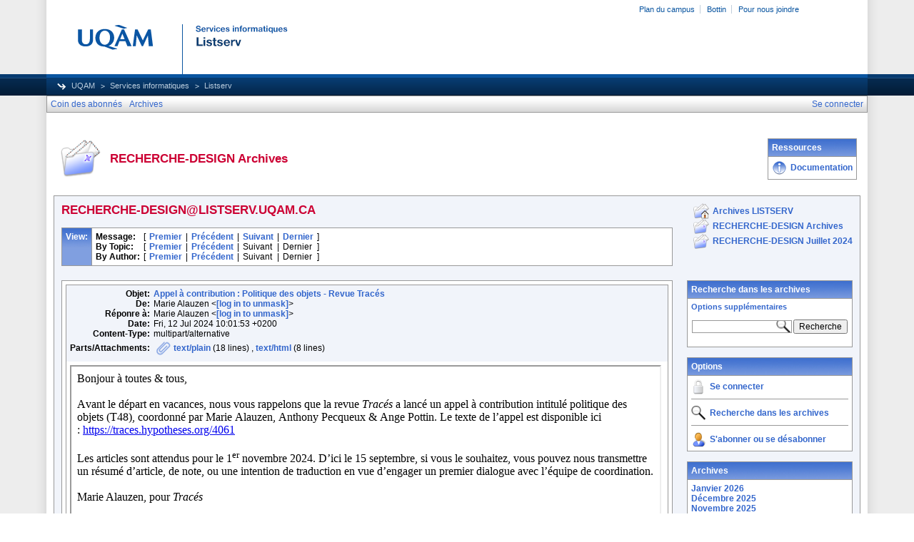

--- FILE ---
content_type: text/html; charset=utf-8
request_url: https://listserv.uqam.ca/cgi-bin/wa?A2=1807&L=RECHERCHE-DESIGN&D=0&P=881213
body_size: 57887
content:
<!DOCTYPE HTML PUBLIC "-//W3C//DTD HTML 4.01 Transitional//EN">
<html>
<head>
<meta http-equiv="X-UA-Compatible" content="IE=7">
<title>LISTSERV - RECHERCHE-DESIGN Archives</title>
<meta http-equiv="Content-Type" content="text/html; charset=utf-8">
<style type="text/css">
body {
  font-family: Arial, Helvetica, sans-serif;
  font-size: 12px;
  color: #000000
}
p {
  font-family: Arial, Helvetica, sans-serif;
  font-size: 12px;
  color: #000000
}
a {
  font-family: Arial, Helvetica, sans-serif;
  font-size: 12px;
  font-weight: bold;
  color: #3366CC;
  text-decoration: none
}
p.archive {
  font-family: Arial, Helvetica, sans-serif;
  font-size: 12px;
  color: #000000
}
p.archive a {
  font-family: Arial, Helvetica, sans-serif;
  font-size: 12px;
  font-weight: bold;
  color: #3366CC;
  text-decoration: none
}
p.archive a:visited {
  font-family: Arial, Helvetica, sans-serif;
  font-size: 12px;
  font-weight: bold;
  color: #663399;
  text-decoration: none
}
p.bloghead {
  font-family: Arial, Helvetica, sans-serif;
  font-size: 12px;
  color: #000000
}
p.bloghead a {
  font-family: Arial, Helvetica, sans-serif;
  font-size: 12px;
  font-weight: bold;
  color: #3366CC;
  text-decoration: none
}
p.blogdate {
  font-family: Arial, Helvetica, sans-serif;
  font-size: 11px;
  color: #999999
}
p.blogcontent {
  font-family: Arial, Helvetica, sans-serif;
  font-size: 12px;
  color: #000000
}
pre.blogcontent {
  font-family: Arial, Helvetica, sans-serif;
  font-size: 12px;
  color: #000000;
  white-space: pre-wrap; /* css-3 */
  white-space: -moz-pre-wrap !important; /* Mozilla, since 1999 */
  white-space: -pre-wrap; /* Opera 4-6 */
  white-space: -o-pre-wrap; /* Opera 7 */
  word-wrap: break-word; /* Internet Explorer 5.5+ */
  word-wrap:break-word;
  _white-space:pre;   /* IE only hack to re-specify in addition to word-wrap  */
}
p.blogsmall {
  font-family: Arial, Helvetica, sans-serif;
  font-size: 11px;
  color: #000000
}
p.blogsmall a {
  font-family: Arial, Helvetica, sans-serif;
  font-size: 11px;
  font-weight: bold;
  color: #3366CC;
  text-decoration: none
}
.blogtop {
  background-image: url("/archives/images/b-boxbluetopblog.jpg");
  background-position: top;
  background-repeat: repeat-x;
  background-color: #809FE0;
  border-right: #999999 1px solid;
  border-top: #999999 1px solid;
  border-left: #999999 1px solid;
  border-bottom: #999999 1px solid
}
.blogtoph {
  background-image: url("/archives/images/b-boxbluetopblog.jpg");
  background-position: top;
  background-repeat: repeat-x;
  background-color: #809FE0;
  border-right: #999999 1px solid;
}
.blogbox {
  background-color: #FFFFFF;
  border-right: #999999 1px solid;
  border-left: #999999 1px solid;
  border-bottom: #999999 1px solid
}
textarea, input, select {
  font-family: Verdana, Arial, Helvetica, sans-serif;
  font-size: 12px;
  color: #000000
}
input.search {
  border: #999999 solid 1px;
  background-image: url("/archives/images/b-mglass.png");
  background-repeat: no-repeat;
  background-color: #FFFFFF;
  background-position: right
}
td {
  font-family: Arial, Helvetica, sans-serif;
  font-size: 12px;
  color: #000000
}
h1 {
  font-family: Arial, Helvetica, sans-serif;
  font-size: 17px;
  font-weight: bold;
  color: #CC0033;
  margin: 0pt
}
h2 {
  font-family: Arial, Helvetica, sans-serif;
  font-size: 17px;
  font-weight: bold;
  color: #CC0033;
  margin: 0pt
}
h3 {
  font-family: Arial, Helvetica, sans-serif;
  font-size: 16px;
  font-weight: bold;
  color: #3366CC;
  margin: 0pt
}
h4 {
  font-family: Arial, Helvetica, sans-serif;
  font-size: 12px;
  font-weight: bold;
  color: #FFFFFF;
  margin: 0pt
}
h4 a {
  font-family: Arial, Helvetica, sans-serif;
  font-size: 12px;
  font-weight: bold;
  color: #FFFFFF;
  margin: 0pt
}
th {
  font-family: Arial, Helvetica, sans-serif;
  font-size: 12px;
  font-weight: bold;
  color: #FFFFFF;
  margin: 0pt
}
th a {
  font-family: Arial, Helvetica, sans-serif;
  font-size: 12px;
  font-weight: bold;
  color: #FFFFFF;
  margin: 0pt
}
p.small {
  font-family: Arial, Helvetica, sans-serif;
  font-size: 11px;
  color: #000000
}
p.smallheader {
  font-family: Arial, Helvetica, sans-serif;
  font-size: 11px;
  font-weight: bold;
  color: #FFFFFF
}
tt {
  font-size: 13px;
}
pre {
  font-size: 13px;
  white-space: pre-wrap; /* css-3 */
  white-space: -moz-pre-wrap !important; /* Mozilla, since 1999 */
  white-space: -pre-wrap; /* Opera 4-6 */
  white-space: -o-pre-wrap; /* Opera 7 */
  word-wrap: break-word; /* Internet Explorer 5.5+ */
  _white-space: normal; /* Additional IE Adjustment */
}
.tableframe {
  border-right: #999999 1px solid;
  border-top: #999999 1px solid;
  border-left: #999999 1px solid;
  border-bottom: #999999 1px solid
}
.tableframeinv {
  border-right: #F1F4FA 1px solid;
  border-top: #F1F4FA 1px solid;
  border-left: #F1F4FA 1px solid;
  border-bottom: #F1F4FA 1px solid
}
.emphasizedcell {
  background-image: url("/archives/images/b-boxbluetopblog.jpg");
  background-position: top;
  background-repeat: repeat-x;
  background-color: #809FE0
}
.emphasizedgroup {
  background-color: #F1F4FA
}
.normalgroup {
  background-color: #FFFFFF
}
.headergroup {
  background-color: #C4CDDE
}
.cardcolor {
  background-color: #F1F4FA
}
.reply {
  font-family: Arial, Helvetica, sans-serif
}
.error {
  font-family: Arial, Helvetica, sans-serif;
  font-size: 13px;
  color: #CC3333
}
.message {
  font-family: Arial, Helvetica, sans-serif;
  font-size: 13px;
  color: #3333FF
}
.green {
  font-family: Arial, Helvetica, sans-serif;
  color: #009900
}
.grey {
  font-family: Arial, Helvetica, sans-serif;
  color: #999999
}
.subindent {
  text-indent:50px
}
.listselframe {
  background-image: url("/archives/images/b-listselback.jpg");
  background-repeat: repeat-x;
  background-color: #FFFFFF;
  background-position: bottom;
  border-right: #999999 1px solid;
  border-top: #999999 1px solid;
  border-left: #999999 1px solid;
  border-bottom: #999999 1px solid
}
.tutorialframe {
  background-color: #FFFFFF;
}
.bargraph {
  background-image: url('/archives/images/b-bargraph.jpg');
  background-color: #26A026;
  background-repeat: repeat-x;
  background-position: center left
}
.boxtop {
  background-image: url("/archives/images/b-boxbluetop.jpg");
  background-position: top;
  background-repeat: repeat-x;
  background-color: #BDCDEF;
  border-right: #999999 1px solid;
  border-top: #999999 1px solid;
  border-left: #999999 1px solid;
  border-bottom: #999999 1px solid
}
.boxback {
  background-image: url("/archives/images/b-boxback.jpg");
  background-position: bottom;
  background-repeat: repeat-x;
  background-color: #FFFFFF;
  border-right: #999999 1px solid;
  border-left: #999999 1px solid;
  border-bottom: #999999 1px solid
}
hr {
  width:100%;
  height:1px;
  color:#999999;
  border-style: solid;
  border-color: #999999;
  border-width: 1px 0px 0px 0px;
  padding-top:1px;
  padding-bottom:1px
}
.SPF_red {
  font-family: Arial, Helvetica, sans-serif;
  font-weight: bold;
  color: #CC3333
}
.SPF_orange {
  font-family: Arial, Helvetica, sans-serif;
  font-weight: bold;
  color: #FF9933
}
.SPF_green {
  font-family: Arial, Helvetica, sans-serif;
  font-weight: bold;
  color: #336633
}
.SPF_error {
  font-weight: bold;
  color: #CC3333
}
.SPF_match {
  font-weight: bold;
  color: #3333FF
}
.SPF_comment {
  font-weight: bold;
  color: #3333FF
}
.userRole {
  font-family: Arial, Helvetica, sans-serif;
  font-size: 12px;
  color: #3366CC
}
.titleBorderTop {
  border-top: #999999 1px solid;
  border-left: #999999 1px solid;
  border-right: #999999 1px solid
}
.pulldownMenuTopLevel {
  background-image: url("/archives/images/b-menuback.jpg");
  background-repeat: repeat-x;
  background-color: #FFFFFF;
  background-position: bottom;
  border-top: #999999 1px solid;
  border-bottom: #999999 1px solid;
  border-left: #999999 1px solid;
  border-right: #999999 1px solid
}
.pulldownMenuInner {
  background-color: #F1F4FA;
  border: #999999 1px solid
}
.pulldownMenuItem {
  font-family: Arial, Helvetica, sans-serif;
  font-size: 12px;
  font-weight: normal;
  color: #3366CC;
  padding-top: 4;
  padding-bottom: 4;
  padding-left: 5;
  padding-right: 5;
  cursor: pointer
}
.pulldownMenuItemHighlight {
  font-family: Arial, Helvetica, sans-serif;
  font-size: 12px;
  font-weight: normal;
  color: #3366CC;
  padding-top:4;
  padding-bottom: 4;
  padding-left: 5;
  padding-right: 5;
  cursor: pointer;
  background-color: #B6B9CA
}
.pulldownMenuItemSpec {
  font-family: Arial, Helvetica, sans-serif;
  font-size: 12px;
  font-weight: normal;
  color: #3366CC;
  cursor: pointer
}
.pulldownMenuItemSpecHighlight {
  font-family: Arial, Helvetica, sans-serif;
  font-size: 12px;
  font-weight: normal;
  color: #3366CC;
  cursor: pointer;
  background-color: #B6B9CA
}
.pulldownMenuItem a {
  font-family: Arial, Helvetica, sans-serif;
  font-size: 12px;
  font-weight: normal;
  color: #3366CC;
  text-decoration: none
}
.pulldownMenuItem a:hover {
  font-family: Arial, Helvetica, sans-serif;
  font-size: 12px;
  font-weight: normal;
  color: #3366CC;
  text-decoration: none;
  background-color: #B6B9CA
}
.pulldownMenuSeparator {
  border-top: #999999 1px solid
}
.pulldownMenuDropShadowRight {
  width: 5;
  background: url("/archives/images/b-menudropshadow.png") no-repeat top right
}
.pulldownMenuDropShadowBottom {
  height: 5;
  background: url("/archives/images/b-menudropshadow.png") no-repeat bottom left
}
.pulldownMenuDropShadowCorner {
  width: 5;
  height: 5;
  background: url("/archives/images/b-menudropshadow.png") no-repeat bottom right
}
.pulldownMenuArrow {
  width: 9;
  height: 9;
  background: url("/archives/images/b-menuarrow.png") no-repeat center
}
.pulldownMenuArrowDown {
  width: 12;
  height: 9;
  background: url("/archives/images/b-menuarrowdown.png") no-repeat center
}
</style>
<!--[if lt ie 7]>
<style type="text/css">
.pulldownMenuDropShadowRight {
  width:3;
  background: url("/archives/images/b-menudropshadow.gif") no-repeat top right
}
.pulldownMenuDropShadowBottom {
  height:3;
  background: url("/archives/images/b-menudropshadow.gif") no-repeat bottom left
}
.pulldownMenuDropShadowCorner {
  width:3;
  height:3;
  background: url("/archives/images/b-menudropshadow.gif") no-repeat bottom right
}
.pulldownMenuArrowDown {
  filter:progid:DXImageTransform.Microsoft.AlphaImageLoader(src="/archives/images/b-menuarrowdown.png", sizingMethod="image");
  background: none
}
.pulldownMenuArrowForOldIE {
  filter:progid:DXImageTransform.Microsoft.AlphaImageLoader(src="/archives/images/b-menuarrow.png", sizingMethod="image");
  background: none
}
</style>

<![endif]-->

<!-- Added by MP for new UQAM interface (20131008)  -->
<link rel="stylesheet" type="text/css" href="https://listserv.uqam.ca/archives/images_uqam/listserv-uqam.css" />
<style type="text/css">
#uqam_menu UL LI {
white-space: nowrap;
}
.pulldownMenuItemHighlight {
  padding-left: 5px;
  padding-right: 5px;
}
.pulldownMenuItemHighlight {
  padding-top: 3px;
  padding-bottom: 3px;
}
</style>


<script language="javascript" type="text/javascript">
var menuCurrentlyOpen = new Array();
var menuCurrentlyInsideID;
var menuCurrentlyInsideIsTopLevel;
var menuCurrentlyInsideLevel
var menuItemCurrentlyInsideID;
var menusReady;
var req;



function isOldIE() {
    if (navigator.appName == 'Microsoft Internet Explorer') {
        var ua = navigator.userAgent;
        var re  = new RegExp("MSIE ([0-9]{1,}[\.0-9]{0,})");
        if (re.exec(ua) != null)
            return parseFloat( RegExp.$1 ) < 7.0;
    }
    return false;
}

function menuInitPosition() {
  var oldIE = isOldIE();




  menusReady = true;
}

function menuMouseDown() {
  if (!menusReady)
  return;
  if (menuCurrentlyInsideID != null) {
  // Mouse clicked inside of menu-title
  if (menuCurrentlyInsideIsTopLevel) {
  // menu-title is in top level menu
  if (menuCurrentlyOpen[0] == null) {
  // Currently no menu open: Open the clicked menu
  menuCurrentlyOpen[0] = document.getElementById(menuCurrentlyInsideID);
  menuCurrentlyOpen[0].style.visibility = "visible";
  } else {
  // Currently a menu already open: Close it, but leave the current menu-title highlighted
  menuHide(0);
  menuHighlight(menuCurrentlyInsideID, true);
  }
  }
  } else {
  // Mouse clicked outside of a menu-title: Close any open menus
  menuHide(0);
  }
  // Mouse clicked inside of menu item: Execute this item
  switch (menuItemCurrentlyInsideID) {

  case "sub" :
  self.location.href="/cgi-bin/wa?REPORT&z=3&s=0&9=O&a=1";
  break;
  case "lists" :
  self.location.href="/cgi-bin/wa?INDEX";
  break;
  case "prefs" :
  self.location.href="/cgi-bin/wa?PREF";
  break;
  case "login" :
  self.location.href="/cgi-bin/wa?LOGON&L=RECHERCHE-DESIGN";
  break;
  case "logout" :
  self.location.href="/cgi-bin/wa?RESET-COOKIE&X=";
  break;
  }
}

function menuIn(level, menuID) {
  menuHighlight(menuID, true);      // highlight the current menu-title
  menuCurrentlyInsideID = menuID;      // remember which one this is
  menuCurrentlyInsideIsTopLevel = level == 0;
  menuCurrentlyInsideLevel = level;
  if (level > 0 || menuCurrentlyOpen[0] != null) {
  // Currently a menu already open: Check which one this is
  menuCurrentlyInside = document.getElementById(menuCurrentlyInsideID);
  if (menuCurrentlyInside != menuCurrentlyOpen[level]) {
  // Currently open menu is a different one: Close it, and open the current menu instead
  menuHide(level);
  menuCurrentlyOpen[level] = menuCurrentlyInside;
  menuCurrentlyOpen[level].style.visibility = "visible";
  }
  }
}

function menuOut(level, menuID) {
  if (menuCurrentlyOpen[level] == null)    // if no menu is currently open:
  menuHighlight(menuID, false);     // remove its highlight
  menuCurrentlyInsideID = null;      // remember that we are now not 'inside' of a menu-title
}

function menuItemIn(level, menuItemID) {
  menuHighlight(menuItemID, true);     // highlight current menu-item
  menuItemCurrentlyInsideID = menuItemID;    // remember which one this is
  menuCurrentlyInsideLevel = level;
  if (level > 0 & menuCurrentlyOpen[level] != null) {
  // If not on top-level and currently a menu open: Close it
  menuHide(level);
  }
}

function menuItemOut(level, menuItemID) {
  menuHighlight(menuItemID, false);     // remove highlight of menu-item
  menuItemCurrentlyInsideID = null;     // remember that we are now not 'inside' of a menu-item
}

function menuHide(level) {
  if (menuCurrentlyOpen[level] != null) {
  // If a menu is open: remove highlight and close it and all sub-menus
  menuHighlight(menuCurrentlyOpen[level].id, false);
  menuCurrentlyOpen[level].style.visibility = "hidden";
  menuCurrentlyOpen[level] = null;
  menuHide(level + 1);
  }
}

function menuHighlight(menuItemID, highlightOn) {
  if (highlightOn) {
  document.getElementById(menuItemID + ".cell").className = "pulldownMenuItemHighlight";
  switch (menuItemID) {
  case "admn" :
  document.getElementById(menuItemID + "sub" + ".cell").className = "pulldownMenuItemSpecHighlight";
  break;
  case "admn.dashboard" :
  document.getElementById(menuItemID + "sub" + ".cell").className = "pulldownMenuItemHighlight";
  break;
  case "admn_config" :
  document.getElementById(menuItemID + "sub" + ".cell").className = "pulldownMenuItemHighlight";
  break;
  case "admn_config.siteconfig" :
  document.getElementById(menuItemID + "sub" + ".cell").className = "pulldownMenuItemHighlight";
  break;
  case "admn_config.deliverability" :
  document.getElementById(menuItemID + "sub" + ".cell").className = "pulldownMenuItemHighlight";
  break;
  case "admn_list" :
  document.getElementById(menuItemID + "sub" + ".cell").className = "pulldownMenuItemHighlight";
  break;
  case "admn_list.create" :
  document.getElementById(menuItemID + "sub" + ".cell").className = "pulldownMenuItemHighlight";
  break;
  case "admn_list.delete" :
  document.getElementById(menuItemID + "sub" + ".cell").className = "pulldownMenuItemHighlight";
  break;
  case "admn_rep" :
  document.getElementById(menuItemID + "sub" + ".cell").className = "pulldownMenuItemHighlight";
  break;
  case "admn_rep.stat" :
  document.getElementById(menuItemID + "sub" + ".cell").className = "pulldownMenuItemHighlight";
  break;
  case "admn_rep.av" :
  document.getElementById(menuItemID + "sub" + ".cell").className = "pulldownMenuItemHighlight";
  break;
  case "admn_rep.log" :
  document.getElementById(menuItemID + "sub" + ".cell").className = "pulldownMenuItemHighlight";
  break;
  case "admn_custom" :
  document.getElementById(menuItemID + "sub" + ".cell").className = "pulldownMenuItemHighlight";
  break;
  case "admn_custom.temp" :
  document.getElementById(menuItemID + "sub" + ".cell").className = "pulldownMenuItemHighlight";
  break;
  case "admn_custom.mail" :
  document.getElementById(menuItemID + "sub" + ".cell").className = "pulldownMenuItemHighlight";
  break;
  case "admn.mm" :
  document.getElementById(menuItemID + "sub" + ".cell").className = "pulldownMenuItemHighlight";
  break;
  case "admn.lsvcommand" :
  document.getElementById(menuItemID + "sub" + ".cell").className = "pulldownMenuItemHighlight";
  break;
  case "mgmt" :
  document.getElementById(menuItemID + "sub" + ".cell").className = "pulldownMenuItemSpecHighlight";
  break;
  case "mgmt.dashboard" :
  document.getElementById(menuItemID + "sub" + ".cell").className = "pulldownMenuItemHighlight";
  break;
  case "mgmt_config" :
  document.getElementById(menuItemID + "sub" + ".cell").className = "pulldownMenuItemHighlight";
  break;
  case "mgmt_config.basic" :
  document.getElementById(menuItemID + "sub" + ".cell").className = "pulldownMenuItemHighlight";
  break;
  case "mgmt_config.wiz" :
  document.getElementById(menuItemID + "sub" + ".cell").className = "pulldownMenuItemHighlight";
  break;
  case "mgmt_config.alpha" :
  document.getElementById(menuItemID + "sub" + ".cell").className = "pulldownMenuItemHighlight";
  break;
  case "mgmt_config.expert" :
  document.getElementById(menuItemID + "sub" + ".cell").className = "pulldownMenuItemHighlight";
  break;
  case "mgmt_rep" :
  document.getElementById(menuItemID + "sub" + ".cell").className = "pulldownMenuItemHighlight";
  break;
  case "mgmt_rep.rep" :
  document.getElementById(menuItemID + "sub" + ".cell").className = "pulldownMenuItemHighlight";
  break;
  case "mgmt_rep.sub" :
  document.getElementById(menuItemID + "sub" + ".cell").className = "pulldownMenuItemHighlight";
  break;
  case "mgmt_rep.log" :
  document.getElementById(menuItemID + "sub" + ".cell").className = "pulldownMenuItemHighlight";
  break;
  case "mgmt_custom" :
  document.getElementById(menuItemID + "sub" + ".cell").className = "pulldownMenuItemHighlight";
  break;
  case "mgmt_custom.temp" :
  document.getElementById(menuItemID + "sub" + ".cell").className = "pulldownMenuItemHighlight";
  break;
  case "mgmt_custom.mail" :
  document.getElementById(menuItemID + "sub" + ".cell").className = "pulldownMenuItemHighlight";
  break;
  case "mgmt.subs" :
  document.getElementById(menuItemID + "sub" + ".cell").className = "pulldownMenuItemHighlight";
  break;
  case "mgmt.mm" :
  document.getElementById(menuItemID + "sub" + ".cell").className = "pulldownMenuItemHighlight";
  break;
  case "mgmt.command" :
  document.getElementById(menuItemID + "sub" + ".cell").className = "pulldownMenuItemHighlight";
  break;
  }
  } else {
  document.getElementById(menuItemID + ".cell").className = "pulldownMenuItem";
  switch (menuItemID) {
  case "admn" :
  document.getElementById(menuItemID + "sub" + ".cell").className = "pulldownMenuItemSpec";
  break;
  case "admn.dashboard" :
  document.getElementById(menuItemID + "sub" + ".cell").className = "pulldownMenuItem";
  break;
  case "admn_config" :
  document.getElementById(menuItemID + "sub" + ".cell").className = "pulldownMenuItem";
  break;
  case "admn_config.siteconfig" :
  document.getElementById(menuItemID + "sub" + ".cell").className = "pulldownMenuItem";
  break;
  case "admn_config.deliverability" :
  document.getElementById(menuItemID + "sub" + ".cell").className = "pulldownMenuItem";
  break;
  case "admn_list" :
  document.getElementById(menuItemID + "sub" + ".cell").className = "pulldownMenuItem";
  break;
  case "admn_list.create" :
  document.getElementById(menuItemID + "sub" + ".cell").className = "pulldownMenuItem";
  break;
  case "admn_list.delete" :
  document.getElementById(menuItemID + "sub" + ".cell").className = "pulldownMenuItem";
  break;
  case "admn_rep" :
  document.getElementById(menuItemID + "sub" + ".cell").className = "pulldownMenuItem";
  break;
  case "admn_rep.stat" :
  document.getElementById(menuItemID + "sub" + ".cell").className = "pulldownMenuItem";
  break;
  case "admn_rep.av" :
  document.getElementById(menuItemID + "sub" + ".cell").className = "pulldownMenuItem";
  break;
  case "admn_rep.log" :
  document.getElementById(menuItemID + "sub" + ".cell").className = "pulldownMenuItem";
  break;
  case "admn_custom" :
  document.getElementById(menuItemID + "sub" + ".cell").className = "pulldownMenuItem";
  break;
  case "admn_custom.temp" :
  document.getElementById(menuItemID + "sub" + ".cell").className = "pulldownMenuItem";
  break;
  case "admn_custom.mail" :
  document.getElementById(menuItemID + "sub" + ".cell").className = "pulldownMenuItem";
  break;
  case "admn.mm" :
  document.getElementById(menuItemID + "sub" + ".cell").className = "pulldownMenuItem";
  break;
  case "admn.lsvcommand" :
  document.getElementById(menuItemID + "sub" + ".cell").className = "pulldownMenuItem";
  break;
  case "mgmt" :
  document.getElementById(menuItemID + "sub" + ".cell").className = "pulldownMenuItemSpec";
  break;
  case "mgmt.dashboard" :
  document.getElementById(menuItemID + "sub" + ".cell").className = "pulldownMenuItem";
  break;
  case "mgmt_config" :
  document.getElementById(menuItemID + "sub" + ".cell").className = "pulldownMenuItem";
  break;
  case "mgmt_config.basic" :
  document.getElementById(menuItemID + "sub" + ".cell").className = "pulldownMenuItem";
  break;
  case "mgmt_config.wiz" :
  document.getElementById(menuItemID + "sub" + ".cell").className = "pulldownMenuItem";
  break;
  case "mgmt_config.alpha" :
  document.getElementById(menuItemID + "sub" + ".cell").className = "pulldownMenuItem";
  break;
  case "mgmt_config.expert" :
  document.getElementById(menuItemID + "sub" + ".cell").className = "pulldownMenuItem";
  break;
  case "mgmt_rep" :
  document.getElementById(menuItemID + "sub" + ".cell").className = "pulldownMenuItem";
  break;
  case "mgmt_rep.rep" :
  document.getElementById(menuItemID + "sub" + ".cell").className = "pulldownMenuItem";
  break;
  case "mgmt_rep.sub" :
  document.getElementById(menuItemID + "sub" + ".cell").className = "pulldownMenuItem";
  break;
  case "mgmt_rep.log" :
  document.getElementById(menuItemID + "sub" + ".cell").className = "pulldownMenuItem";
  break;
  case "mgmt_custom" :
  document.getElementById(menuItemID + "sub" + ".cell").className = "pulldownMenuItem";
  break;
  case "mgmt_custom.temp" :
  document.getElementById(menuItemID + "sub" + ".cell").className = "pulldownMenuItem";
  break;
  case "mgmt_custom.mail" :
  document.getElementById(menuItemID + "sub" + ".cell").className = "pulldownMenuItem";
  break;
  case "mgmt.subs" :
  document.getElementById(menuItemID + "sub" + ".cell").className = "pulldownMenuItem";
  break;
  case "mgmt.mm" :
  document.getElementById(menuItemID + "sub" + ".cell").className = "pulldownMenuItem";
  break;
  case "mgmt.command" :
  document.getElementById(menuItemID + "sub" + ".cell").className = "pulldownMenuItem";
  break;
  }
  }
}

function menuGetLeft(menuObj) {
  menuLeftPos = 0;
  while (menuObj) {
  if (menuObj.offsetLeft)
  menuLeftPos += menuObj.offsetLeft;
  menuObj = menuObj.offsetParent;
  }
  return menuLeftPos;
}

function menuGetTop(menuObj) {
  menuTopPos = 0;
  while (menuObj) {
  if (menuObj.offsetTop)
  menuTopPos += menuObj.offsetTop;
  menuObj = menuObj.offsetParent;
  }
  return menuTopPos;
}

// Provide the XMLHttpRequest class for IE 5.x-6.x:
if( typeof XMLHttpRequest == "undefined" ) XMLHttpRequest = function() {
  try { return new ActiveXObject("Msxml2.XMLHTTP.6.0") } catch(e) {}
  try { return new ActiveXObject("Msxml2.XMLHTTP.3.0") } catch(e) {}
  try { return new ActiveXObject("Msxml2.XMLHTTP") } catch(e) {}
  try { return new ActiveXObject("Microsoft.XMLHTTP") } catch(e) {}
  throw new Error( "This browser does not support XMLHttpRequest." )
};

function loadXMLDoc(url, reqfunc) {
  req = false;
  try {
    req = new XMLHttpRequest();
  } catch(e) {
    req = false;
  }

  if(req) {
  if (reqfunc) req.onreadystatechange = reqfunc;
  else req.onreadystatechange = processReqChange;
  req.open("GET", url, true);
  req.send("");
  }
}

function postXMLDoc(url, params, reqfunc) {
  req = false;
  try {
    req = new XMLHttpRequest();
  } catch(e) {
    req = false;
  }

  if(req) {
  if (reqfunc) req.onreadystatechange = reqfunc;
  req.open("POST", url, true);
  req.setRequestHeader("Content-type", "application/x-www-form-urlencoded; charset=UTF-8");
  req.setRequestHeader("Content-length", params.length);
  req.setRequestHeader("Connection", "close");
  req.send(params);
  }
}

function get_firstchild(n) {
  x=n.firstChild;
  while (x.nodeType!=1) {
    x=x.nextSibling;
  }
  return x;
}

function subform() {
   document.forms[0].submit();
}

function windowUp(URL,h) {
   day = new Date();
   id = day.getTime();
   window.open (URL, id,'toolbar=0,scrollbars=1,location=0,statusbar=0,menubar=0,resizable=yes,width=775,height=' + h + ' ');
}

function popUp(URL,w,h) {
   id = 'popup';
   if (screen.width) {
   width =  screen.width - 200
   } else {
   width =  w
   }
   if (screen.height) {
   height = screen.height - 200
   } else {
   height = h
   }
   window.open (URL, id,'toolbar=0,scrollbars=1,location=0,statusbar=0,menubar=0,resizable=yes,width=' + width + ',height=' + height + ' ');
}

function confirmOpt(prompt) {
   input_box=confirm(prompt);
   if (input_box==true) {
   return true;
   } else {
   return false;
   }
}


</script>
<script language="javascript" type="text/javascript">
</script>
<link rel="alternate" type="application/rss+xml" title="RECHERCHE-DESIGN - RSS 1.0" href="/cgi-bin/wa?RSS&L=RECHERCHE-DESIGN&v=1.0">
<link rel="alternate" type="application/rss+xml" title="RECHERCHE-DESIGN - RSS 2.0" href="/cgi-bin/wa?RSS&L=RECHERCHE-DESIGN&v=2.0">
<link rel="alternate" type="application/atom+xml" title="RECHERCHE-DESIGN - Atom 1.0" href="/cgi-bin/wa?RSS&L=RECHERCHE-DESIGN&v=ATOM1.0">
</head>
<body onload="menuInitPosition()" onresize="menuInitPosition()" onmousedown="menuMouseDown()">

<div id="uqamHeaderContainer">
<div id="uqam_entete_contenant">
<div id="uqam_entete_fond">
<div id="uqam_entete">
  <div id="uqam_menu">
 <div id="uqam_lien">
   <ul>
  <li class="first"><a href="http://www.uqam.ca/campus/">Plan du campus</a></li>
  <li><a href="https://bottin.uqam.ca/">Bottin</a></li>

  <li><a href="http://www.uqam.ca/joindre/">Pour nous joindre</a></li>
   </ul>
 </div>
 <div id="uqam_langue">
   <!--<ul>
  <li class="first"><a href="#">English</a></li>
   </ul>-->
 </div>
  </div>

  <div id="uqam_identification">
  <a href="http://www.uqam.ca"><img src="https://listserv.uqam.ca/archives/images_uqam/listserv.png" alt="UQAM" title="UQAM | Université du Québec à Montréal" border="0" /></a>
  </div>
 <div id="uqam_navigation">
 <div id="uqam_chemin">
   <ul>
  <li class="first"><a href="http://www.uqam.ca">UQAM</a></li>
  <li><a href="http://sitel.uqam.ca">Services informatiques</a></li>
  <li>Listserv</li>
   </ul>
 </div>
 </div>
</div>
</div>
</div>
</div> <!-- fin uqamHeaderContainer -->

<div id="uqamMenuContainer">
<table width="100%" cellpadding="0" cellspacing="0" border="0" class="pulldownMenuTopLevel" id="menuBar">
<tr>
<td id="sub.cell" onmouseover="menuItemIn(0, 'sub')" onmouseout="menuItemOut(0, 'sub')" class="pulldownMenuItem" nowrap>
<NOSCRIPT>
<a href="/cgi-bin/wa?REPORT&z=3&s=0&9=O&a=1">
</NOSCRIPT>
Coin des abonnés
<NOSCRIPT>
</a>
</NOSCRIPT>
</td>
<td id="lists.cell" nowrap onmouseover="menuItemIn(0, 'lists')" onmouseout="menuItemOut(0, 'lists')" class="pulldownMenuItem" nowrap>
<NOSCRIPT>
<a href="/cgi-bin/wa?INDEX">
</NOSCRIPT>
Archives
<NOSCRIPT>
</a>
</NOSCRIPT>
</td>
<td width="100%"></td>
<td id="login.cell" onmouseover="menuItemIn(0, 'login')" onmouseout="menuItemOut(0, 'login')" class="pulldownMenuItem" nowrap>
<NOSCRIPT>
<a href="/cgi-bin/wa?LOGON&L=RECHERCHE-DESIGN">
</NOSCRIPT>
Se connecter
<NOSCRIPT>
</a>
</NOSCRIPT>
</td>
</tr>
</table>
</div> <!-- fin uqamMenuContainer -->

<div id="uqamSubheaderContainer">
<table width="100%" cellpadding="0" cellspacing="0" border="0">
<tr>
<td>
</td>
<td align="right">
<table cellpadding="2" cellspacing="0" border="0">
<tr>
<td class="userRole">
</td>
</tr>
</table>
</td>
</tr>
</table>
</div> <!-- fin uqamSubheaderContainer -->


<div id="uqamContentContainer">
<br>
<table width="100%" cellpadding="5" cellspacing="0">
<tr>
<td width="64"><img src="/archives/images/b-archiveicon.png" alt="RECHERCHE-DESIGN Archives" title="RECHERCHE-DESIGN Archives"></td>
<td width="100%" nowrap>
<h2>RECHERCHE-DESIGN Archives
</h2>
</td>


<td align="right">

<table width="100%" cellpadding="5" cellspacing="0" border="0">
<tr><td class="blogtop"><h4>Ressources</h4></td></tr>
<!-- <tr><td class="blogtop"><h4>Ressources</h4></td></tr> -->
<tr><td class="blogbox">
<table width="100%" cellpadding="0" cellspacing="0" border="0">
<!-- <tr>
<td><a href="http://www.lsoft.com/products/listserv.asp" target="_blank"><img src="/archives/images/b-lsv.png" alt="À propos de LISTSERV (en anglais)" title="À propos de LISTSERV (en anglais)" border="0"></a></td>
<td><img src="/archives/images/b-blank.gif" alt="" width="5" height="1"></td>
<td width="100%" nowrap><p class="bloghead"><a href="http://www.lsoft.com/products/listserv.asp" target="_blank">À propos de LISTSERV (en anglais)</a></p></td>
</tr> -->

<tr>
<td><a href="https://listserv.uqam.ca/Listserv_DOCUMENTATION_Proprietaire_v45.pdf" target="_blank"><img src="/archives/images/b-lsvdocs.png" alt="Documentation" title="Documentation" border="0"></a></td>
<td><img src="/archives/images/b-blank.gif" alt="" width="5" height="1"></td>
<!-- <td width="100%" nowrap><p class="bloghead"><a href="http://www.lsoft.com/resources/manuals.asp" target="_blank">Documentation -->
<td width="100%" nowrap><p class="bloghead"><a href="https://listserv.uqam.ca/Listserv_DOCUMENTATION_Proprietaire_v45.pdf" target="_blank">Documentation
</a></p></td>
</tr>

<!--<tr>
<td><a href="https://listserv.uqam.ca/testdoc.html" target="_blank"><img src="/archives/images/b-lsvdocs.png" alt="Documentation" title="Documentation" border="0"></a></td>
<td><img src="/archives/images/b-blank.gif" alt="" width="5" height="1"></td>
<td width="100%" nowrap><p class="bloghead"><a href="https://listserv.uqam.ca/testdoc.html" target="_blank">Documentation</a></p></td>
</tr> -->

<!--
-->
</table>
</td></tr>
</table>
</td>

</tr>
</table>
<br>
<table width="100%" cellpadding="0" cellspacing="0" border="0" class="tableframe">
<tr>
<td class="emphasizedgroup">
<table width="100%" cellpadding="10" cellspacing="0" border="0">
<tr><td width="80%" valign="top">
<h2>RECHERCHE-DESIGN@LISTSERV.UQAM.CA</h2>
<br><a name="TOP"></a>
<table width="100%" cellpadding="5" cellspacing="0" border="0" class="tableframe">
<tr class="normalgroup">
<td valign="top" class="blogtoph">
<table cellpadding="0" cellspacing="0" border="0">
<tr><td nowrap><h4>View:</h4></td></tr>
</table>
</td>
<td width="100%" align="left" valign="top">
<table cellpadding="0" cellspacing="0" border="0">
<tr>
<td><p><b>Message:</b></p></td>
<td><img src="/archives/images/b-blank.gif" width="5" height="1" alt=""></td>
<td><p>[</p></td>
<td><img src="/archives/images/b-blank.gif" width="5" height="1" alt=""></td>
<td><p><a href="/cgi-bin/wa?A2=1807&L=RECHERCHE-DESIGN&D=0&P=66">Premier</a></p></td>
<td><img src="/archives/images/b-blank.gif" width="5" height="1" alt=""></td>
<td><p>|</p></td>
<td><img src="/archives/images/b-blank.gif" width="5" height="1" alt=""></td>
<td><p><a href="/cgi-bin/wa?A2=1807&L=RECHERCHE-DESIGN&D=0&P=880318">Précédent</a></p></td>
<td><img src="/archives/images/b-blank.gif" width="5" height="1" alt=""></td>
<td><p>|</p></td>
<td><img src="/archives/images/b-blank.gif" width="5" height="1" alt=""></td>
<td><p><a href="/cgi-bin/wa?A2=1807&L=RECHERCHE-DESIGN&D=0&P=882069">Suivant</a></p></td>
<td><img src="/archives/images/b-blank.gif" width="5" height="1" alt=""></td>
<td><p>|</p></td>
<td><img src="/archives/images/b-blank.gif" width="5" height="1" alt=""></td>
<td><p><a href="/cgi-bin/wa?A2=1807&L=RECHERCHE-DESIGN&D=0&P=1251645">Dernier</a></p></td>
<td><img src="/archives/images/b-blank.gif" width="5" height="1" alt=""></td>
<td><p>]</p></td>
</tr>
<tr>
<td><p><b>By Topic:</b></p></td>
<td><img src="/archives/images/b-blank.gif" width="5" height="1" alt=""></td>
<td><p>[</p></td>
<td><img src="/archives/images/b-blank.gif" width="5" height="1" alt=""></td>
<td><p><a href="/cgi-bin/wa?A2=1807&L=RECHERCHE-DESIGN&D=0&P=822414">Premier</a></p></td>
<td><img src="/archives/images/b-blank.gif" width="5" height="1" alt=""></td>
<td><p>|</p></td>
<td><img src="/archives/images/b-blank.gif" width="5" height="1" alt=""></td>
<td><p><a href="/cgi-bin/wa?A2=1807&L=RECHERCHE-DESIGN&D=0&P=822414">Précédent</a></p></td>
<td><img src="/archives/images/b-blank.gif" width="5" height="1" alt=""></td>
<td><p>|</p></td>
<td><img src="/archives/images/b-blank.gif" width="5" height="1" alt=""></td>
<td><p>Suivant</a></p></td>
<td><img src="/archives/images/b-blank.gif" width="5" height="1" alt=""></td>
<td><p>|</p></td>
<td><img src="/archives/images/b-blank.gif" width="5" height="1" alt=""></td>
<td><p>Dernier</a></p></td>
<td><img src="/archives/images/b-blank.gif" width="5" height="1" alt=""></td>
<td><p>]</p></td>
</tr>
<tr>
<td><p><b>By Author:</b></p></td>
<td><img src="/archives/images/b-blank.gif" width="5" height="1" alt=""></td>
<td><p>[</p></td>
<td><img src="/archives/images/b-blank.gif" width="5" height="1" alt=""></td>
<td><p><a href="/cgi-bin/wa?A2=1807&L=RECHERCHE-DESIGN&D=0&P=822414">Premier</a></p></td>
<td><img src="/archives/images/b-blank.gif" width="5" height="1" alt=""></td>
<td><p>|</p></td>
<td><img src="/archives/images/b-blank.gif" width="5" height="1" alt=""></td>
<td><p><a href="/cgi-bin/wa?A2=1807&L=RECHERCHE-DESIGN&D=0&P=822414">Précédent</a></p></td>
<td><img src="/archives/images/b-blank.gif" width="5" height="1" alt=""></td>
<td><p>|</p></td>
<td><img src="/archives/images/b-blank.gif" width="5" height="1" alt=""></td>
<td><p>Suivant</a></p></td>
<td><img src="/archives/images/b-blank.gif" width="5" height="1" alt=""></td>
<td><p>|</p></td>
<td><img src="/archives/images/b-blank.gif" width="5" height="1" alt=""></td>
<td><p>Dernier</a></p></td>
<td><img src="/archives/images/b-blank.gif" width="5" height="1" alt=""></td>
<td><p>]</p></td>
<!-- </tr>
<tr>
<td colspan="2"><p><b>Font:</b></p></td>
<td colspan="17"><p><a href="/cgi-bin/wa?A2=1807&L=RECHERCHE-DESIGN&D=0&P=881213&F=P">Proportional Font</a></p></td>
<td colspan="2"><p><b>Font:</b></p></td>
<td colspan="17"><p>Monospaced Font</p></td>
</tr> -->
</table>
</td></tr>
</table>
</td>
<td width="20%" valign="top" align="right">
<table cellpadding="0" cellspacing="0" border="0">
<tr>
<td><a href="/cgi-bin/wa?INDEX"><img src="/archives/images/b-folderhome.png" alt="Archives LISTSERV" title="Archives LISTSERV" border="0"></a></td>
<td><img src="/archives/images/b-blank.gif" alt="" width="5" height="1"></td>
<td nowrap><p class="bloghead"><a href="/cgi-bin/wa?INDEX">Archives LISTSERV</a></p></td>
</tr>
<tr>
<td><a href="/cgi-bin/wa?A0=RECHERCHE-DESIGN"><img src="/archives/images/b-folder.png" alt="RECHERCHE-DESIGN Archives" title="RECHERCHE-DESIGN Archives" border="0"></a></td>
<td><img src="/archives/images/b-blank.gif" alt="" width="5" height="1"></td>
<td nowrap><p class="bloghead"><a href="/cgi-bin/wa?A0=RECHERCHE-DESIGN">RECHERCHE-DESIGN Archives</a></p></td>
</tr>
<tr>
<td><a href="/cgi-bin/wa?A0=RECHERCHE-DESIGN"><img src="/archives/images/b-folder.png" alt="RECHERCHE-DESIGN  Juillet 2024" title="RECHERCHE-DESIGN  Juillet 2024" border="0"></a></td>
<td><img src="/archives/images/b-blank.gif" alt="" width="5" height="1"></td>
<td nowrap><p class="bloghead"><a href="/cgi-bin/wa?A1=1807&L=RECHERCHE-DESIGN">RECHERCHE-DESIGN  Juillet 2024</a></p></td>
</tr>
</table>
</td></tr>
<tr><td width="80%" valign="top">
<table width="100%" cellpadding="5" cellspacing="0" border="0" class="tableframe">
<tr><td class="normalgroup">





<table width="100%" cellpadding="5" cellspacing="0" border="0" class="tableframe">
<tr class="emphasizedgroup"><td align="left" valign="top">
<table cellpadding="0" cellspacing="0" border="0">


<tr><td valign="top" align="right" nowrap><p><b>Objet:</b></p></td><td><img src="/archives/images/b-blank.gif" width="5" height="1" alt=""></td><td valign="top" nowrap><p><a href="/cgi-bin/wa?A2=RECHERCHE-DESIGN;2a27aa09.1807">     Appel &#x00e0; contribution : Politique des objets - Revue Trac&#x00e9;s</a></p></td></tr>
<tr><td valign="top" align="right" nowrap><p><b>De:</b></p></td><td><img src="/archives/images/b-blank.gif" width="5" height="1" alt=""></td><td valign="top" nowrap><p>        Marie Alauzen &#60;<a href="/cgi-bin/wa?LOGON=A2%3D1807%26L%3DRECHERCHE-DESIGN%26D%3D0%26P%3D881213" target="_parent" >[log in to unmask]</a>&#62;</p></td></tr>
<tr><td valign="top" align="right" nowrap><p><b>Réponre à:</b></p></td><td><img src="/archives/images/b-blank.gif" width="5" height="1" alt=""></td><td valign="top" nowrap><p>Marie Alauzen &#60;<a href="/cgi-bin/wa?LOGON=A2%3D1807%26L%3DRECHERCHE-DESIGN%26D%3D0%26P%3D881213" target="_parent" >[log in to unmask]</a>&#62;</p></td></tr>
<tr><td valign="top" align="right" nowrap><p><b>Date:</b></p></td><td><img src="/archives/images/b-blank.gif" width="5" height="1" alt=""></td><td valign="top" nowrap><p>Fri, 12 Jul 2024 10:01:53 +0200</p></td></tr>


<tr><td valign="top" align="right" nowrap><p><b>Content-Type:</b></p></td><td><img src="/archives/images/b-blank.gif" width="5" height="1" alt=""></td><td valign="top" nowrap><p>multipart/alternative</p></td></tr>

<tr>
<td valign="middle" align="right" nowrap><p><b>Parts/Attachments:</b></p></td>
<td><img src="/archives/images/b-blank.gif" width="5" height="1" alt=""></td>
<td><table><tr><td>









































<img src="/archives/images/b-paperclip.png" alt="Parts/Attachments" title="Parts/Attachments"></td><td><p><a href="/cgi-bin/wa?A3=2407&L=RECHERCHE-DESIGN&E=quoted-printable&P=3469207&B=--Apple-Mail%3D_9E648DBA-FE6F-4246-97E2-CBB8D832E9A8&T=text%2Fplain;%20charset=utf-8&header=1">text/plain</a>


(18 lines)




























, <a href="/cgi-bin/wa?A3=2407&L=RECHERCHE-DESIGN&E=quoted-printable&P=3472219&B=--Apple-Mail%3D_9E648DBA-FE6F-4246-97E2-CBB8D832E9A8&T=text%2Fhtml;%20charset=utf-8&XSS=3&header=1">text/html</a>


(8 lines)

</p></td></tr></table></td>
</tr>


</table>


</td>
<td width="20%" align="right" valign="top">

</td></tr>
<tr class="normalgroup"><td colspan="2">

<table width="100%" cellpadding="0" cellspacing="0" border="0">
<tr><td id="awesomepre">
<iframe src="/cgi-bin/wa?A3=2407&L=RECHERCHE-DESIGN&E=quoted-printable&P=3472219&B=--Apple-Mail%3D_9E648DBA-FE6F-4246-97E2-CBB8D832E9A8&T=text%2Fhtml;%20charset=utf-8&pending="
width="99%" height="500" id="message" onload="target()">
<p class="blogcontent">Sorry, your browser doesn't support iframes.</p>
<p class="blogcontent"><a href="/cgi-bin/wa?A3=2407&L=RECHERCHE-DESIGN&E=quoted-printable&P=3472219&B=--Apple-Mail%3D_9E648DBA-FE6F-4246-97E2-CBB8D832E9A8&T=text%2Fhtml;%20charset=utf-8">View Message</a></p>
</iframe>
<script type="text/javascript">
function target() {
var iframe = document.getElementById("message");
var links = iframe.contentDocument.getElementsByTagName("a");
for (var i in links) { links[i].setAttribute("target", "_blank"); }
}
</script>
</td></tr>
</table>

</td></tr>
<tr class="emphasizedgroup"><td colspan="2">
<table cellpadding="0" cellspacing="0" border="0">
<tr>
<td><p class="bloghead"><a href="#TOP">Haut du message</a> | <a href="/cgi-bin/wa?A1=1807&L=RECHERCHE-DESIGN&D=0">Page précédente</a> | <a href="/cgi-bin/wa?A2=RECHERCHE-DESIGN;2a27aa09.1807">Permalink</a></p></td>
</tr>
</table>

</td></tr>
</table>



















</table>

</td>
<td width="20%" valign="top">
<table width="100%" cellpadding="5" cellspacing="0" border="0">
<tr><td class="blogtop"><h4><LABEL for="Recherche dans les archives">Recherche dans les archives</LABEL></h4></td></tr>
<tr><td class="blogbox">
<p class="blogsmall"><a href="/cgi-bin/wa?REPORT=RECHERCHE-DESIGN&z=4&1=RECHERCHE-DESIGN&L=RECHERCHE-DESIGN">Options supplémentaires</a></p>
<table width="100%" cellpadding="0" cellspacing="0" border="0">
<tr><td align="center" nowrap>
<form action="/cgi-bin/wa" method="post">
<table cellpadding="1" cellspacing="0" border="0">
<tr><td>
<input type="hidden" name="REPORT" value="RECHERCHE-DESIGN">
<input type="hidden" name="z" value="4">
<input type="hidden" name="1" value="RECHERCHE-DESIGN">
<input type="hidden" name="L" value="RECHERCHE-DESIGN">
<input type="hidden" name="I" value="-3">
<input name="q" value="" size="18" class="search" id="Recherche dans les archives">
<input type="hidden" name="_charset_">

</td><td>
<input type="submit" value="Recherche">
</td></tr>
</table>
</form>
</td></tr>
</table>
</td></tr>
</table>
<br>
<table width="100%" cellpadding="5" cellspacing="0" border="0">
<tr><td class="blogtop"><h4>Options</h4></td></tr>
<tr><td class="blogbox">
<table width="100%" cellpadding="0" cellspacing="0" border="0">
<tr>
<td><a href="/cgi-bin/wa?LOGON=A0%3dRECHERCHE-DESIGN%26t%3d&L=RECHERCHE-DESIGN"><img src="/archives/images/b-login.png" alt="Se connecter" title="Se connecter" border="0"></a></td>
<td><img src="/archives/images/b-blank.gif" alt="" width="5" height="1"></td>
<td width="100%" nowrap><p class="bloghead"><a href="/cgi-bin/wa?LOGON=A0%3dRECHERCHE-DESIGN%26t%3d&L=RECHERCHE-DESIGN">Se connecter</a></p></td>
</tr>
<!-- <tr>
<td><a href="/cgi-bin/wa?GETPW1"><img src="/archives/images/b-password.png" alt="Get Password" title="Get Password" border="0"></a></td>
<td><img src="/archives/images/b-blank.gif" alt="" width="5" height="1"></td>
<td width="100%" nowrap><p class="bloghead"><a href="/cgi-bin/wa?GETPW1">Get Password</a></p></td>
</tr> -->
<tr><td colspan="3"><hr></td></tr>
<tr>
<td><a href="/cgi-bin/wa?REPORT&z=4&1=RECHERCHE-DESIGN&L=RECHERCHE-DESIGN"><img src="/archives/images/b-mglass.png" alt="Recherche dans les archives" title="Recherche dans les archives" border="0"></a></td>
<td><img src="/archives/images/b-blank.gif" alt="" width="5" height="1"></td>
<td width="100%" nowrap><p class="bloghead"><a href="/cgi-bin/wa?REPORT&z=4&1=RECHERCHE-DESIGN&L=RECHERCHE-DESIGN">Recherche dans les archives</a></p></td>
</tr>
<tr><td colspan="3"><hr></td></tr>
<tr>
<td><a href="/cgi-bin/wa?SUBED1=RECHERCHE-DESIGN&A=1"><img src="/archives/images/b-join.png" alt="S'abonner ou se désabonner" title="S'abonner ou se désabonner" border="0"></a></td>
<td><img src="/archives/images/b-blank.gif" alt="" width="5" height="1"></td>
<td width="100%" nowrap><p class="bloghead"><a href="/cgi-bin/wa?SUBED1=RECHERCHE-DESIGN&A=1">S'abonner ou se désabonner</a></p></td>
</tr>
<!-- <tr>
<td><a href="/cgi-bin/wa?P1&L=RECHERCHE-DESIGN"><img src="/archives/images/b-post.png" alt="Envoyer un nouveau message à la liste" title="Envoyer un nouveau message à la liste" border="0"></a></td>
<td><img src="/archives/images/b-blank.gif" alt="" width="5" height="1"></td>
<td width="100%" nowrap><p class="bloghead"><a href="/cgi-bin/wa?P1&L=RECHERCHE-DESIGN">Envoyer un nouveau message à la liste</a></p></td>
</tr> -->
<!-- <tr>
<td><img src="/archives/images/b-temp.png" alt="Newsletter Templates" title="Not available in LISTSERV Lite" border="0"></td>
<td><img src="/archives/images/b-blank.gif" alt="" width="5" height="1"></td>
<td width="100%" nowrap><p class="grey" title="Not available in LISTSERV Lite"><b>Newsletter Templates</b></p></td>
</tr> -->
<!-- <tr>
<td><a href="/cgi-bin/wa?T1&L=RECHERCHE-DESIGN&tab=1"><img src="/archives/images/b-temp.png" alt="Newsletter Templates" title="Newsletter Templates" border="0"></a></td>
<td><img src="/archives/images/b-blank.gif" alt="" width="5" height="1"></td>
<td width="100%" nowrap><p class="bloghead"><a href="/cgi-bin/wa?T1&L=RECHERCHE-DESIGN&tab=1">Newsletter Templates</a></p></td>
</tr> -->
<!-- <tr><td colspan="3"><hr></td></tr> -->
<!-- <tr>
<td><a href="/cgi-bin/wa?PREF"><img src="/archives/images/b-prefs.png" alt="Preferences" title="Preferences" border="0"></a></td>
<td><img src="/archives/images/b-blank.gif" alt="" width="5" height="1"></td>
<td width="100%" nowrap><p class="bloghead"><a href="/cgi-bin/wa?PREF">Preferences</a></p></td>
</tr> -->
</table>
</td></tr>
</table>
<br>
<table width="100%" cellpadding="5" cellspacing="0" border="0">
<tr><td class="blogtop"><h4>Archives</h4></td></tr>
<tr><td class="blogbox">
<a href="/cgi-bin/wa?A1=ind2601&L=RECHERCHE-DESIGN">Janvier 2026</a><br><a href="/cgi-bin/wa?A1=ind2512&L=RECHERCHE-DESIGN">Décembre 2025</a><br><a href="/cgi-bin/wa?A1=ind2511&L=RECHERCHE-DESIGN">Novembre 2025</a><br><a href="/cgi-bin/wa?A1=ind2510&L=RECHERCHE-DESIGN">Octobre 2025</a><br><a href="/cgi-bin/wa?A1=ind2509&L=RECHERCHE-DESIGN">Septembre 2025</a><br><a href="/cgi-bin/wa?A1=ind2508&L=RECHERCHE-DESIGN">Août 2025</a><br><a href="/cgi-bin/wa?A1=ind2507&L=RECHERCHE-DESIGN">Juillet 2025</a><br><a href="/cgi-bin/wa?A1=ind2506&L=RECHERCHE-DESIGN">Juin 2025</a><br><a href="/cgi-bin/wa?A1=ind2505&L=RECHERCHE-DESIGN">Mai 2025</a><br><a href="/cgi-bin/wa?A1=ind2504&L=RECHERCHE-DESIGN">Avril 2025</a><br><a href="/cgi-bin/wa?A1=ind2503&L=RECHERCHE-DESIGN">Mars 2025</a><br><a href="/cgi-bin/wa?A1=ind2502&L=RECHERCHE-DESIGN">Février 2025</a><br><a href="/cgi-bin/wa?A1=ind2501&L=RECHERCHE-DESIGN">Janvier 2025</a><br><a href="/cgi-bin/wa?A1=ind2412&L=RECHERCHE-DESIGN">Décembre 2024</a><br><a href="/cgi-bin/wa?A1=ind2411&L=RECHERCHE-DESIGN">Novembre 2024</a><br><a href="/cgi-bin/wa?A1=ind2410&L=RECHERCHE-DESIGN">Octobre 2024</a><br><a href="/cgi-bin/wa?A1=ind2409&L=RECHERCHE-DESIGN">Septembre 2024</a><br><a href="/cgi-bin/wa?A1=ind2408&L=RECHERCHE-DESIGN">Août 2024</a><br><a href="/cgi-bin/wa?A1=ind2407&L=RECHERCHE-DESIGN">Juillet 2024</a><br><a href="/cgi-bin/wa?A1=ind2406&L=RECHERCHE-DESIGN">Juin 2024</a><br><a href="/cgi-bin/wa?A1=ind2405&L=RECHERCHE-DESIGN">Mai 2024</a><br><a href="/cgi-bin/wa?A1=ind2404&L=RECHERCHE-DESIGN">Avril 2024</a><br><a href="/cgi-bin/wa?A1=ind2403&L=RECHERCHE-DESIGN">Mars 2024</a><br><a href="/cgi-bin/wa?A1=ind2402&L=RECHERCHE-DESIGN">Février 2024</a><br><a href="/cgi-bin/wa?A1=ind2401&L=RECHERCHE-DESIGN">Janvier 2024</a><br><a href="/cgi-bin/wa?A1=ind2312&L=RECHERCHE-DESIGN">Décembre 2023</a><br><a href="/cgi-bin/wa?A1=ind2311&L=RECHERCHE-DESIGN">Novembre 2023</a><br><a href="/cgi-bin/wa?A1=ind2310&L=RECHERCHE-DESIGN">Octobre 2023</a><br><a href="/cgi-bin/wa?A1=ind2309&L=RECHERCHE-DESIGN">Septembre 2023</a><br><a href="/cgi-bin/wa?A1=ind2308&L=RECHERCHE-DESIGN">Août 2023</a><br><a href="/cgi-bin/wa?A1=ind2307&L=RECHERCHE-DESIGN">Juillet 2023</a><br><a href="/cgi-bin/wa?A1=ind2306&L=RECHERCHE-DESIGN">Juin 2023</a><br><a href="/cgi-bin/wa?A1=ind2305&L=RECHERCHE-DESIGN">Mai 2023</a><br><a href="/cgi-bin/wa?A1=ind2304&L=RECHERCHE-DESIGN">Avril 2023</a><br><a href="/cgi-bin/wa?A1=ind2303&L=RECHERCHE-DESIGN">Mars 2023</a><br><a href="/cgi-bin/wa?A1=ind2302&L=RECHERCHE-DESIGN">Février 2023</a><br><a href="/cgi-bin/wa?A1=ind2301&L=RECHERCHE-DESIGN">Janvier 2023</a><br><a href="/cgi-bin/wa?A1=ind2212&L=RECHERCHE-DESIGN">Décembre 2022</a><br><a href="/cgi-bin/wa?A1=ind2211&L=RECHERCHE-DESIGN">Novembre 2022</a><br><a href="/cgi-bin/wa?A1=ind2210&L=RECHERCHE-DESIGN">Octobre 2022</a><br><a href="/cgi-bin/wa?A1=ind2209&L=RECHERCHE-DESIGN">Septembre 2022</a><br><a href="/cgi-bin/wa?A1=ind2208&L=RECHERCHE-DESIGN">Août 2022</a><br><a href="/cgi-bin/wa?A1=ind2207&L=RECHERCHE-DESIGN">Juillet 2022</a><br><a href="/cgi-bin/wa?A1=ind2206&L=RECHERCHE-DESIGN">Juin 2022</a><br><a href="/cgi-bin/wa?A1=ind2205&L=RECHERCHE-DESIGN">Mai 2022</a><br><a href="/cgi-bin/wa?A1=ind2204&L=RECHERCHE-DESIGN">Avril 2022</a><br><a href="/cgi-bin/wa?A1=ind2203&L=RECHERCHE-DESIGN">Mars 2022</a><br><a href="/cgi-bin/wa?A1=ind2202&L=RECHERCHE-DESIGN">Février 2022</a><br><a href="/cgi-bin/wa?A1=ind2201&L=RECHERCHE-DESIGN">Janvier 2022</a><br><a href="/cgi-bin/wa?A1=ind2112&L=RECHERCHE-DESIGN">Décembre 2021</a><br><a href="/cgi-bin/wa?A1=ind2111&L=RECHERCHE-DESIGN">Novembre 2021</a><br><a href="/cgi-bin/wa?A1=ind2110&L=RECHERCHE-DESIGN">Octobre 2021</a><br><a href="/cgi-bin/wa?A1=ind2109&L=RECHERCHE-DESIGN">Septembre 2021</a><br><a href="/cgi-bin/wa?A1=ind2108&L=RECHERCHE-DESIGN">Août 2021</a><br><a href="/cgi-bin/wa?A1=ind2107&L=RECHERCHE-DESIGN">Juillet 2021</a><br><a href="/cgi-bin/wa?A1=ind2106&L=RECHERCHE-DESIGN">Juin 2021</a><br><a href="/cgi-bin/wa?A1=ind2105&L=RECHERCHE-DESIGN">Mai 2021</a><br><a href="/cgi-bin/wa?A1=ind2104&L=RECHERCHE-DESIGN">Avril 2021</a><br><a href="/cgi-bin/wa?A1=ind2103&L=RECHERCHE-DESIGN">Mars 2021</a><br><a href="/cgi-bin/wa?A1=ind2102&L=RECHERCHE-DESIGN">Février 2021</a><br><a href="/cgi-bin/wa?A1=ind2101&L=RECHERCHE-DESIGN">Janvier 2021</a><br><a href="/cgi-bin/wa?A1=ind2012&L=RECHERCHE-DESIGN">Décembre 2020</a><br><a href="/cgi-bin/wa?A1=ind2011&L=RECHERCHE-DESIGN">Novembre 2020</a><br><a href="/cgi-bin/wa?A1=ind2010&L=RECHERCHE-DESIGN">Octobre 2020</a><br><a href="/cgi-bin/wa?A1=ind2009&L=RECHERCHE-DESIGN">Septembre 2020</a><br><a href="/cgi-bin/wa?A1=ind2008&L=RECHERCHE-DESIGN">Août 2020</a><br><a href="/cgi-bin/wa?A1=ind2007&L=RECHERCHE-DESIGN">Juillet 2020</a><br><a href="/cgi-bin/wa?A1=ind2006&L=RECHERCHE-DESIGN">Juin 2020</a><br><a href="/cgi-bin/wa?A1=ind2005&L=RECHERCHE-DESIGN">Mai 2020</a><br><a href="/cgi-bin/wa?A1=ind2004&L=RECHERCHE-DESIGN">Avril 2020</a><br><a href="/cgi-bin/wa?A1=ind2003&L=RECHERCHE-DESIGN">Mars 2020</a><br><a href="/cgi-bin/wa?A1=ind2002&L=RECHERCHE-DESIGN">Février 2020</a><br><a href="/cgi-bin/wa?A1=ind2001&L=RECHERCHE-DESIGN">Janvier 2020</a><br><a href="/cgi-bin/wa?A1=ind1912&L=RECHERCHE-DESIGN">Décembre 2019</a><br><a href="/cgi-bin/wa?A1=ind1911&L=RECHERCHE-DESIGN">Novembre 2019</a><br><a href="/cgi-bin/wa?A1=ind1910&L=RECHERCHE-DESIGN">Octobre 2019</a><br><a href="/cgi-bin/wa?A1=ind1909&L=RECHERCHE-DESIGN">Septembre 2019</a><br><a href="/cgi-bin/wa?A1=ind1908&L=RECHERCHE-DESIGN">Août 2019</a><br><a href="/cgi-bin/wa?A1=ind1907&L=RECHERCHE-DESIGN">Juillet 2019</a><br><a href="/cgi-bin/wa?A1=ind1906&L=RECHERCHE-DESIGN">Juin 2019</a><br><a href="/cgi-bin/wa?A1=ind1905&L=RECHERCHE-DESIGN">Mai 2019</a><br><a href="/cgi-bin/wa?A1=ind1904&L=RECHERCHE-DESIGN">Avril 2019</a><br><a href="/cgi-bin/wa?A1=ind1903&L=RECHERCHE-DESIGN">Mars 2019</a><br><a href="/cgi-bin/wa?A1=ind1902&L=RECHERCHE-DESIGN">Février 2019</a><br><a href="/cgi-bin/wa?A1=ind1901&L=RECHERCHE-DESIGN">Janvier 2019</a><br><a href="/cgi-bin/wa?A1=ind1812&L=RECHERCHE-DESIGN">Décembre 2018</a><br><a href="/cgi-bin/wa?A1=ind1811&L=RECHERCHE-DESIGN">Novembre 2018</a><br><a href="/cgi-bin/wa?A1=ind1810&L=RECHERCHE-DESIGN">Octobre 2018</a><br><a href="/cgi-bin/wa?A1=ind1809&L=RECHERCHE-DESIGN">Septembre 2018</a><br><a href="/cgi-bin/wa?A1=ind1808&L=RECHERCHE-DESIGN">Août 2018</a><br><a href="/cgi-bin/wa?A1=ind1807&L=RECHERCHE-DESIGN">Juillet 2018</a><br><a href="/cgi-bin/wa?A1=ind1806&L=RECHERCHE-DESIGN">Juin 2018</a><br><a href="/cgi-bin/wa?A1=ind1805&L=RECHERCHE-DESIGN">Mai 2018</a><br><a href="/cgi-bin/wa?A1=ind1804&L=RECHERCHE-DESIGN">Avril 2018</a><br><a href="/cgi-bin/wa?A1=ind1803&L=RECHERCHE-DESIGN">Mars 2018</a><br><a href="/cgi-bin/wa?A1=ind1802&L=RECHERCHE-DESIGN">Février 2018</a><br><a href="/cgi-bin/wa?A1=ind1801&L=RECHERCHE-DESIGN">Janvier 2018</a><br><a href="/cgi-bin/wa?A1=ind1712&L=RECHERCHE-DESIGN">Décembre 2017</a><br><a href="/cgi-bin/wa?A1=ind1711&L=RECHERCHE-DESIGN">Novembre 2017</a><br><a href="/cgi-bin/wa?A1=ind1710&L=RECHERCHE-DESIGN">Octobre 2017</a><br><a href="/cgi-bin/wa?A1=ind1709&L=RECHERCHE-DESIGN">Septembre 2017</a><br><a href="/cgi-bin/wa?A1=ind1708&L=RECHERCHE-DESIGN">Août 2017</a><br><a href="/cgi-bin/wa?A1=ind1707&L=RECHERCHE-DESIGN">Juillet 2017</a><br><a href="/cgi-bin/wa?A1=ind1706&L=RECHERCHE-DESIGN">Juin 2017</a><br><a href="/cgi-bin/wa?A1=ind1705&L=RECHERCHE-DESIGN">Mai 2017</a><br><a href="/cgi-bin/wa?A1=ind1704&L=RECHERCHE-DESIGN">Avril 2017</a><br><a href="/cgi-bin/wa?A1=ind1703&L=RECHERCHE-DESIGN">Mars 2017</a><br><a href="/cgi-bin/wa?A1=ind1702&L=RECHERCHE-DESIGN">Février 2017</a><br><a href="/cgi-bin/wa?A1=ind1701&L=RECHERCHE-DESIGN">Janvier 2017</a><br><a href="/cgi-bin/wa?A1=ind1612&L=RECHERCHE-DESIGN">Décembre 2016</a><br><a href="/cgi-bin/wa?A1=ind1611&L=RECHERCHE-DESIGN">Novembre 2016</a><br><a href="/cgi-bin/wa?A1=ind1610&L=RECHERCHE-DESIGN">Octobre 2016</a><br><a href="/cgi-bin/wa?A1=ind1609&L=RECHERCHE-DESIGN">Septembre 2016</a><br><a href="/cgi-bin/wa?A1=ind1608&L=RECHERCHE-DESIGN">Août 2016</a><br><a href="/cgi-bin/wa?A1=ind1607&L=RECHERCHE-DESIGN">Juillet 2016</a><br><a href="/cgi-bin/wa?A1=ind1606&L=RECHERCHE-DESIGN">Juin 2016</a><br><a href="/cgi-bin/wa?A1=ind1605&L=RECHERCHE-DESIGN">Mai 2016</a><br><a href="/cgi-bin/wa?A1=ind1604&L=RECHERCHE-DESIGN">Avril 2016</a><br><a href="/cgi-bin/wa?A1=ind1603&L=RECHERCHE-DESIGN">Mars 2016</a><br><a href="/cgi-bin/wa?A1=ind1602&L=RECHERCHE-DESIGN">Février 2016</a><br><a href="/cgi-bin/wa?A1=ind1601&L=RECHERCHE-DESIGN">Janvier 2016</a><br><a href="/cgi-bin/wa?A1=ind1512&L=RECHERCHE-DESIGN">Décembre 2015</a><br><a href="/cgi-bin/wa?A1=ind1511&L=RECHERCHE-DESIGN">Novembre 2015</a><br><a href="/cgi-bin/wa?A1=ind1510&L=RECHERCHE-DESIGN">Octobre 2015</a><br><a href="/cgi-bin/wa?A1=ind1509&L=RECHERCHE-DESIGN">Septembre 2015</a><br><a href="/cgi-bin/wa?A1=ind1508&L=RECHERCHE-DESIGN">Août 2015</a><br><a href="/cgi-bin/wa?A1=ind1507&L=RECHERCHE-DESIGN">Juillet 2015</a><br><a href="/cgi-bin/wa?A1=ind1506&L=RECHERCHE-DESIGN">Juin 2015</a><br><a href="/cgi-bin/wa?A1=ind1505&L=RECHERCHE-DESIGN">Mai 2015</a><br><a href="/cgi-bin/wa?A1=ind1504&L=RECHERCHE-DESIGN">Avril 2015</a><br><a href="/cgi-bin/wa?A1=ind1503&L=RECHERCHE-DESIGN">Mars 2015</a><br><a href="/cgi-bin/wa?A1=ind1502&L=RECHERCHE-DESIGN">Février 2015</a><br><a href="/cgi-bin/wa?A1=ind1501&L=RECHERCHE-DESIGN">Janvier 2015</a><br><a href="/cgi-bin/wa?A1=ind1412&L=RECHERCHE-DESIGN">Décembre 2014</a><br><a href="/cgi-bin/wa?A1=ind1411&L=RECHERCHE-DESIGN">Novembre 2014</a><br><a href="/cgi-bin/wa?A1=ind1410&L=RECHERCHE-DESIGN">Octobre 2014</a><br><a href="/cgi-bin/wa?A1=ind1409&L=RECHERCHE-DESIGN">Septembre 2014</a><br><a href="/cgi-bin/wa?A1=ind1408&L=RECHERCHE-DESIGN">Août 2014</a><br><a href="/cgi-bin/wa?A1=ind1407&L=RECHERCHE-DESIGN">Juillet 2014</a><br><a href="/cgi-bin/wa?A1=ind1406&L=RECHERCHE-DESIGN">Juin 2014</a><br><a href="/cgi-bin/wa?A1=ind1405&L=RECHERCHE-DESIGN">Mai 2014</a><br><a href="/cgi-bin/wa?A1=ind1404&L=RECHERCHE-DESIGN">Avril 2014</a><br><a href="/cgi-bin/wa?A1=ind1403&L=RECHERCHE-DESIGN">Mars 2014</a><br><a href="/cgi-bin/wa?A1=ind1402&L=RECHERCHE-DESIGN">Février 2014</a><br><a href="/cgi-bin/wa?A1=ind1401&L=RECHERCHE-DESIGN">Janvier 2014</a><br><a href="/cgi-bin/wa?A1=ind1312&L=RECHERCHE-DESIGN">Décembre 2013</a><br><a href="/cgi-bin/wa?A1=ind1311&L=RECHERCHE-DESIGN">Novembre 2013</a><br><a href="/cgi-bin/wa?A1=ind1310&L=RECHERCHE-DESIGN">Octobre 2013</a><br><a href="/cgi-bin/wa?A1=ind1309&L=RECHERCHE-DESIGN">Septembre 2013</a><br><a href="/cgi-bin/wa?A1=ind1308&L=RECHERCHE-DESIGN">Août 2013</a><br><a href="/cgi-bin/wa?A1=ind1307&L=RECHERCHE-DESIGN">Juillet 2013</a><br><a href="/cgi-bin/wa?A1=ind1306&L=RECHERCHE-DESIGN">Juin 2013</a><br><a href="/cgi-bin/wa?A1=ind1305&L=RECHERCHE-DESIGN">Mai 2013</a><br>
</td></tr>
</table>
</td></tr></table>

<table width="100%" cellpadding="10" cellspacing="0" border="0">
<tr><td align="right">
<!-- <p align="right">
<a style='background-color: #99ccff; border: 1px outset; font-weight: bold; color: white; font-size: 12px; padding: 0 0.4em; text-decoration: none; font-family: sans-serif;' href="/cgi-bin/wa?RSS&L=RECHERCHE-DESIGN&v=ATOM1.0">ATOM</a>
<a style='background-color: #f80; border: 1px outset; font-weight: bold; color: white; font-size: 12px; padding: 0 0.4em; text-decoration: none; font-family: sans-serif;' href="/cgi-bin/wa?RSS&L=RECHERCHE-DESIGN&v=1.0">RSS1</a>
<a style='background-color: #f80; border: 1px outset; font-weight: bold; color: white; font-size: 12px; padding: 0 0.4em; text-decoration: none; font-family: sans-serif;' href="/cgi-bin/wa?RSS&L=RECHERCHE-DESIGN&v=2.0">RSS2</a>
</p> -->
</td></tr>
</table>

</td></tr></table>
<br><br>
<table width="100%" cellpadding="0" cellspacing="0" border="0">
<tr>
<!-- <td align="left"><p><a href="/cgi-bin/wa?INDEX">LISTSERV.UQAM.CA</a></p></td> -->
<!-- <td align="right"><p>
<a href="http://www.lsoft.com/catalist.html" target="_blank"><img src="/archives/images/b-catalist.png" alt="CataList Email List Search" title="CataList Email List Search" border="0"></a>
<a href="http://www.lsoft.com/products/listserv-powered.asp" target="_blank"><img src="/archives/images/b-lpowered.png" alt="Powered by the LISTSERV Email List Manager" title="Powered by the LISTSERV Email List Manager" border="0"></a>
</p>
</td> -->
</tr>
</table>
</td>
</tr>
</table>













</body>
</html>

</pre>

--- FILE ---
content_type: text/html; charset=utf-8
request_url: https://listserv.uqam.ca/cgi-bin/wa?A3=2407&L=RECHERCHE-DESIGN&E=quoted-printable&P=3472219&B=--Apple-Mail%3D_9E648DBA-FE6F-4246-97E2-CBB8D832E9A8&T=text%2Fhtml;%20charset=utf-8&pending=
body_size: 9358
content:
<html><head><meta http-equiv="content-type" content="text/html; charset=utf-8"></head><body style="overflow-wrap: break-word; -webkit-nbsp-mode: space; line-break: after-white-space;"><div><span style="font-family: TimesNewRomanPSMT;">Bonjour à toutes &amp; tous,</span></div><div><span style="font-family: TimesNewRomanPSMT; font-kerning: none;"><br></span></div><div><span style="font-family: TimesNewRomanPSMT; font-kerning: none;">Avant le départ en vacances, nous vous rappelons que la revue&nbsp;<i>Tracés</i>&nbsp;a lancé un&nbsp;appel à contribution intitulé politique des objets</span><span style="font-family: TimesNewRomanPSMT; font-kerning: none;">&nbsp;(T48), coordonné par Marie Alauzen, Anthony Pecqueux &amp; Ange Pottin.&nbsp;</span><span style="font-family: TimesNewRomanPSMT; font-kerning: none;">Le texte de l’appel est disponible ici :&nbsp;</span><a href="https://traces.hypotheses.org/4061" style="font-family: TimesNewRomanPSMT;">https://traces.hypotheses.org/4061</a><span style="font-family: TimesNewRomanPSMT;">&nbsp;</span></div><div><span style="font-family: TimesNewRomanPSMT; font-kerning: none;"><br></span></div><div><span style="font-family: TimesNewRomanPSMT; font-kerning: none;">Les articles sont attendus pour le 1</span><span style="font-family: TimesNewRomanPSMT; font-stretch: normal; line-height: normal; font-size-adjust: none; font-variant-alternates: normal; font-variant-ligatures: normal; font-variant-numeric: normal; font-variant-east-asian: normal; font-variant-position: normal; font-feature-settings: normal; font-optical-sizing: auto; font-variation-settings: normal; font-kerning: none;"><sup>er</sup></span><span style="font-family: TimesNewRomanPSMT; font-kerning: none;">&nbsp;novembre 2024. D’ici le 15 septembre, si vous le souhaitez, vous pouvez nous transmettre un résumé d’article, de note, ou une intention de traduction en vue d’engager un premier dialogue avec l’équipe de coordination.</span></div><div><span style="font-family: TimesNewRomanPSMT;"><br></span></div><div><span style="font-family: TimesNewRomanPSMT;">Marie Alauzen, pour&nbsp;</span><i style="font-family: TimesNewRomanPSMT;">Tracés</i></div><div><span style="font-family: TimesNewRomanPSMT; font-kerning: none;"><br></span></div><div><span style="font-family: TimesNewRomanPSMT; font-kerning: none;">PS&nbsp;: à paraître : T45 «</span><span style="font-family: TimesNewRomanPSMT; font-stretch: normal; line-height: normal; font-size-adjust: none; font-variant-alternates: normal; font-variant-ligatures: normal; font-variant-numeric: normal; font-variant-east-asian: normal; font-variant-position: normal; font-feature-settings: normal; font-optical-sizing: auto; font-variation-settings: normal; font-kerning: none;"> </span><span style="font-family: TimesNewRomanPSMT; font-kerning: none;">L’origine des inégalités</span><span style="font-family: TimesNewRomanPSMT; font-stretch: normal; line-height: normal; font-size-adjust: none; font-variant-alternates: normal; font-variant-ligatures: normal; font-variant-numeric: normal; font-variant-east-asian: normal; font-variant-position: normal; font-feature-settings: normal; font-optical-sizing: auto; font-variation-settings: normal; font-kerning: none;"> </span><span style="font-family: TimesNewRomanPSMT; font-kerning: none;">». Retrouvez nos dernières parutions&nbsp;:&nbsp;<a href="https://eur03.safelinks.protection.outlook.com/?url=https%3A%2F%2Fjournals.openedition.org%2Ftraces%2F14989&amp;data=05%7C02%7Cmarie.alauzen%40dauphine.psl.eu%7C08f1fc0daa014fb91f5708dc683283a5%7C81e7c4de26c94531b076b70e2d75966e%7C0%7C0%7C638499813375806118%7CUnknown%7CTWFpbGZsb3d8eyJWIjoiMC4wLjAwMDAiLCJQIjoiV2luMzIiLCJBTiI6Ik1haWwiLCJXVCI6Mn0%3D%7C0%7C%7C%7C&amp;sdata=aS7wt%2B8s87DePuYG8P2qU%2Fox8MeItftPJtvLfioMYE8%3D&amp;reserved=0" originalsrc="https://journals.openedition.org/traces/14989" shash="VYezGgpwCSEk2vRxSx9lYywIFQmq3/7csB1x/E9GF2aS9UBDdgXir3gpAvi90jCgmO6ZFStaL7I5kIOZJ5n0G7NX3paNDpfVkcUunfV84GEwxnwViZla9CjuA7mma5T1pZzU15szJlGwqcRSXLFR85uXMDtu7CHK8qyOsKmIw2c="><span style="font-kerning: none; color: rgb(24, 151, 255);">T44</span></a>&nbsp;«</span><span style="font-family: TimesNewRomanPSMT; font-stretch: normal; line-height: normal; font-size-adjust: none; font-variant-alternates: normal; font-variant-ligatures: normal; font-variant-numeric: normal; font-variant-east-asian: normal; font-variant-position: normal; font-feature-settings: normal; font-optical-sizing: auto; font-variation-settings: normal; font-kerning: none;"> </span><span style="font-family: TimesNewRomanPSMT; font-kerning: none;">États de crise</span><span style="font-family: TimesNewRomanPSMT; font-stretch: normal; line-height: normal; font-size-adjust: none; font-variant-alternates: normal; font-variant-ligatures: normal; font-variant-numeric: normal; font-variant-east-asian: normal; font-variant-position: normal; font-feature-settings: normal; font-optical-sizing: auto; font-variation-settings: normal; font-kerning: none;"> </span><span style="font-family: TimesNewRomanPSMT; font-kerning: none;">»,&nbsp;<a href="https://eur03.safelinks.protection.outlook.com/?url=https%3A%2F%2Fjournals.openedition.org%2Ftraces%2F14536&amp;data=05%7C02%7Cmarie.alauzen%40dauphine.psl.eu%7C08f1fc0daa014fb91f5708dc683283a5%7C81e7c4de26c94531b076b70e2d75966e%7C0%7C0%7C638499813375813033%7CUnknown%7CTWFpbGZsb3d8eyJWIjoiMC4wLjAwMDAiLCJQIjoiV2luMzIiLCJBTiI6Ik1haWwiLCJXVCI6Mn0%3D%7C0%7C%7C%7C&amp;sdata=jlJ%2FNF90dNmB4JWL2jU5HF7bbax9mv6KdkdYGSfJG0I%3D&amp;reserved=0" originalsrc="https://journals.openedition.org/traces/14536" shash="gTOPHGtQQHPcxFgR2rzvvV3g18yKoQBGhsFskb0eFeoWMiAW6kOPeQm8BuqfdqTYdJF3PAQXh8UQqCttkXxhULYxvcJkrjj3cOnhotE3Z9ovUwD7LBAIlv6KlFGpL0VMNwdWiZ/9lv7CtrVFZdlB32HKs+GwbNNSAO038quDBnA="><span style="font-kerning: none; color: rgb(24, 151, 255);">HS22</span></a>&nbsp;«</span><span style="font-family: TimesNewRomanPSMT; font-stretch: normal; line-height: normal; font-size-adjust: none; font-variant-alternates: normal; font-variant-ligatures: normal; font-variant-numeric: normal; font-variant-east-asian: normal; font-variant-position: normal; font-feature-settings: normal; font-optical-sizing: auto; font-variation-settings: normal; font-kerning: none;"> </span><span style="font-family: TimesNewRomanPSMT; font-kerning: none;">L’interdisciplinarité “en effet”</span><span style="font-family: TimesNewRomanPSMT; font-stretch: normal; line-height: normal; font-size-adjust: none; font-variant-alternates: normal; font-variant-ligatures: normal; font-variant-numeric: normal; font-variant-east-asian: normal; font-variant-position: normal; font-feature-settings: normal; font-optical-sizing: auto; font-variation-settings: normal; font-kerning: none;"> </span><span style="font-family: TimesNewRomanPSMT; font-kerning: none;">» &amp;&nbsp;<a href="https://eur03.safelinks.protection.outlook.com/?url=https%3A%2F%2Fjournals.openedition.org%2Ftraces%2F14071&amp;data=05%7C02%7Cmarie.alauzen%40dauphine.psl.eu%7C08f1fc0daa014fb91f5708dc683283a5%7C81e7c4de26c94531b076b70e2d75966e%7C0%7C0%7C638499813375819589%7CUnknown%7CTWFpbGZsb3d8eyJWIjoiMC4wLjAwMDAiLCJQIjoiV2luMzIiLCJBTiI6Ik1haWwiLCJXVCI6Mn0%3D%7C0%7C%7C%7C&amp;sdata=N3comE0iNdWn9LhsJTDjEAD61jI7xr0GXb5Wxszg%2B%2Bo%3D&amp;reserved=0" originalsrc="https://journals.openedition.org/traces/14071" shash="c2PqwePi05wyqt0WD01swzJHC0YEQvRRwo85wZikJNIBlHUyeAqrjauuwqrrxbuYMj7qj8g9+yr5SWv02CDtQJoEYsyDZLdloYNw/B3I1tIvvn6/tXB0DdUbtvzwfMvC4EZNheMK3lkWVN1q6+qocDexbdBs6udI5wm7Vd4AfCM="><span style="font-kerning: none; color: rgb(24, 151, 255);">T43</span></a>&nbsp;«</span><span style="font-family: TimesNewRomanPSMT; font-stretch: normal; line-height: normal; font-size-adjust: none; font-variant-alternates: normal; font-variant-ligatures: normal; font-variant-numeric: normal; font-variant-east-asian: normal; font-variant-position: normal; font-feature-settings: normal; font-optical-sizing: auto; font-variation-settings: normal; font-kerning: none;"> </span><span style="font-family: TimesNewRomanPSMT; font-kerning: none;">Instabilités sémantiques</span><span style="font-family: TimesNewRomanPSMT; font-stretch: normal; line-height: normal; font-size-adjust: none; font-variant-alternates: normal; font-variant-ligatures: normal; font-variant-numeric: normal; font-variant-east-asian: normal; font-variant-position: normal; font-feature-settings: normal; font-optical-sizing: auto; font-variation-settings: normal; font-kerning: none;"> </span><span style="font-family: TimesNewRomanPSMT; font-kerning: none;">»</span></div><br></body></html><br>
<hr>
<p align="center">Pour toute demande d'aide sur le fonctionnement de cette liste, veuillez consulter cette page : <p align="center">
<p align="center"><a href="https://sciences-du-design.org/recherche-design/">https://sciences-du-design.org/recherche-design/</a><p align="center">
<p align="center">Pour vous désabonner de la liste RECHERCHE-DESIGN, envoyez un courriel vide (sans objet ni contenu) à : <a href="/cgi-bin/wa?LOGON=A3%3D2407%26L%3DRECHERCHE-DESIGN%26E%3Dquoted-printable%26P%3D3472219%26B%3D--Apple-Mail%253D_9E648DBA-FE6F-4246-97E2-CBB8D832E9A8%26T%3Dtext%252Fhtml%3B%2520charset%3Dutf-8%26pending%3D" target="_parent" >[log in to unmask]</a>
</p>

